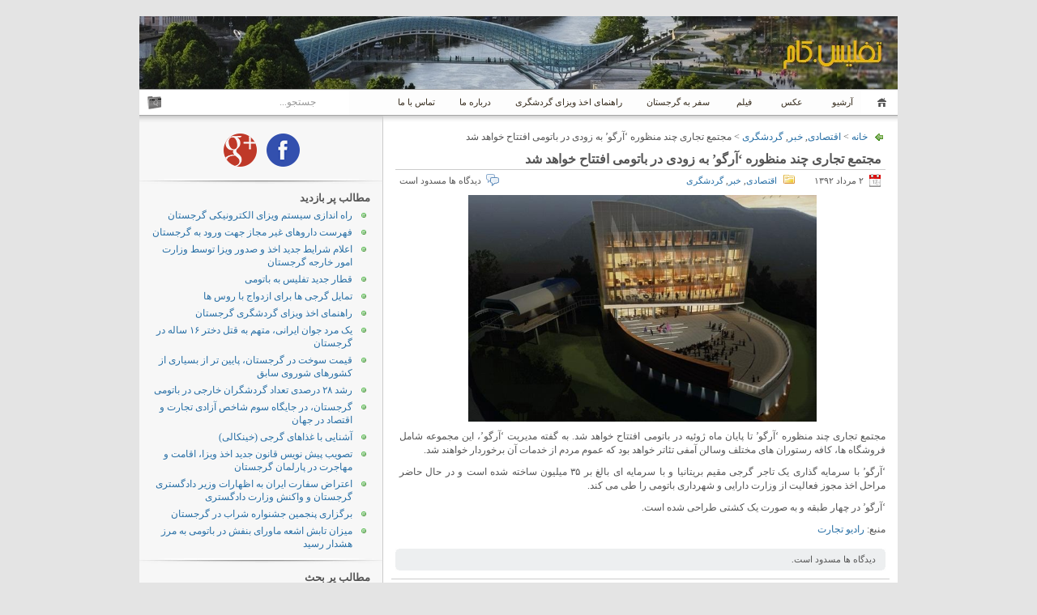

--- FILE ---
content_type: text/css
request_url: https://www.teflis.com/wp-content/themes/inove/rtl.css
body_size: 1101
content:
body {
	text-align:right;
	direction:rtl;
	font-family: Tahoma;
}
blockquote, pre {
	background:#F4F5F7 url(imgrtl/blockquote.gif) 100% 3px no-repeat;
	padding:8px 36px 8px 12px;
}
h1, h2, h3, h4, h5, h6 {
	letter-spacing: 0;
font-family:Tahoma;
}

.post h2 a.title {
	text-decoration:none;
	color:#4C4C4C;
        font-family: Tahoma;
}

/* header START */
#tagline {
	float:right;
}
#header .banner {
	float:left;
}
#menus li a {
	background:transparent url(imgrtl/menu.gif) 100% 0 no-repeat;
	float:right;
	margin-right:-10px;
	padding:0 20px 0 30px;
}
#menus li a:hover, 
#menus li a.current {
	background-position:100% -31px;
}
#menus li.current_page_item a, 
#menus li.current-cat a {
	background-position:100% -62px;
}
#menus li a.home {
	background-position:100% -93px;
	margin-right:0;
	padding:0;
}
#menus li a.home:hover {
	background-position:100% -124px;
}
#menus li.current_page_item a.home {
	background-position:100% -155px;
}
#menus li a.lastmenu:hover {
	background-position:100% 0;
}
#menus li li a {
	padding-right:10px;
	padding-left:18px;
}
#menus li li a.subtitle, 
#menus li li a.subtitle:hover {
	background-image:url(imgrtl/arrow.gif);
	background-position:left;
}
#searchbox {
	background: url(imgrtl/searchbox.gif) no-repeat;
	float:left;
	margin-right:0;
	margin-left:10px !important;
	margin-left:5px;
}
#searchbox .textfield {
	float:right;
}
/* header END */

/* content START */
#content {
	background:#FFF url(imgrtl/sidesep.gif) left repeat-y;
}
/* content END */

/* main START */
#main {
	float:right;
}
.post .under span {
	float:right;
}

.post .date, 
.post .author, 
.post .editpost, 
.post .readingblinds, 
.post .comments, 
.post .addcomment, 
.post .addlink, 
.post .editlinks {
	background-position:100% 0;
	padding-left:0;
	padding-right:22px;
}
.post .tags, 
.post .categories {
	background:url(img/icons.gif) no-repeat;
	padding-left:0;
}
.post .content .under span.tags, 
.post .content .under span.categories {
	margin-left:6px;
}
.post .act {
	float:left;
}
.post .act span {
	float:right;
	margin-left:0;
	margin-right:15px;
}
.post .tags {
	background-position:100% -400px;
}
.post .categories {
	background-position:100% -480px;
}
.post .author {
	background-position:100% 0px;
}
.post .date {
	background-position:100% -48px;
	margin-right:0;
	margin-left:15px;
	float:right;
}
.post .author {
	float:right;
}
.post .editpost {
	background-position:100% -64px;
	margin-left:0;
	margin-right:15px;
	float:left;
}
.post .comments {
	background-position:100% -96px;
	float:left;
}
.post .addcomment {
	background-position:100% -112px;
	margin-left:0;
	margin-right:15px;
	float:left;
}
.post .addlink {
	background-position:100% -176px;
}
.post .editlinks {
	background-position:100% -192px;
}
.post .content .under {
	padding-left:0;
	padding-right:5px;
}
.post .content .under span {
	float:right;
	margin-left:15px;
	margin-right:0;
}
#postpath {
	background:url(imgrtl/path.gif) right no-repeat;
	padding-left:0;
	padding-right:22px;
}
#pagenavi .newer a, 
#postnavi .prev a {
	background-position:100% -240px;
	padding-left:0;
	padding-right:22px;
	float:right;
}
#pagenavi .older a, 
#postnavi .next a {
	background-position:0 -224px;
	padding-left:22px;
	padding-right:0;
	float:left;
}
/* main END */

/* sidebar START */
#sidebar {
	float:left;
        font-family: Tahoma;
}
#sidebar li {
	background-position:100% -560px;
	padding-left:0;
	padding-right:22px;
	margin-top:5px;
	/*font-size:95%;*/
font-family: Tahoma;
}
#sidebar #feedrss {
	background:url(img/feeds.gif) 100% 5px no-repeat;
	margin-right:5px;
font-family: Tahoma;
}
#sidebar #feedemail {
	background:url(img/feeds.gif) 100% -45px no-repeat;
	margin-left:0;
	margin-right:20px;
font-family: Tahoma;
}
#sidebar #feedrss, 
#sidebar #feedemail {
	padding:5px 31px 5px 5px;
	float:right;
}
#subscribe li {
	float:right;
	margin:0;
	padding:0;
}
/* sidebar END */

/* footer START */
a#powered {
	float:right;
	margin:0 5px 0 10px;
}
a#gotop {
	background-position:100% -304px;
	float:left;
	padding-left:0;
	padding-right:16px;
	margin:5px 0 0 15px !important;
	margin:5px 0 0 8px;
}
/* footer END */

/* comment START */
#cmtswitcher a.tab, 
#cmtswitcher a.curtab {
	float:left;
}
#cmtswitcher .addcomment, 
#cmtswitcher .addtrackback {
	padding-left:0;
	padding-right:22px;
	float:right;
	margin-left:15px;
	margin-right:0;
}
#cmtswitcher .addcomment {
	background-position:100% -112px;
}
#cmtswitcher .addtrackback {
	background-position:100% -144px;
}
.comment .author {
	float:right;
}
.comment .pic {
	background:url(img/commentpoint.png) 0% 33% no-repeat;
	padding-right:0;
	padding-left:14px;
}
.comment .name {
	padding-right:0;
	padding-left:14px;
}
.admincomment .author {
	float:left;
	width:81px;
	text-align:center;
}
.admincomment .pic {
	background:url(img/commentpoint.png) 100% 33% no-repeat;
	padding-right:14px;
	padding-left:0;
	margin-top:10px;
}
.admincomment .name {
	width:67px;
	padding-right:14px;
	font-weight:bolder;
	overflow:hidden;
}
.admincomment .info {
	float:left;
}
#emoticon {
	float:left;
	margin-left:10px;
	margin-right:0;
}
#commentnavi span.pages {
	background-position:100% -272px;
	padding:0 22px 0 7px;
	float:right;
}
#submitbox a.feed {
	background-position:100% -256px;
	padding-left:0;
	padding-right:22px;
	float:right;
}
#submitbox .submitbutton {
	float:left;
}
/* comment END */

/* linkcat START */
.post .content .linkcat ul li {
	float:right;
}
.post .content .linkcat ul li a {
	background-position:100% -160px;
	padding:0;
	padding-right:22px;
}
/* linkcat END */

/* image switcher START */
a.imageswitcher_button {
	float:right;
}
#wp-calendar caption {
	text-align:right;
	}
/* image switcher END */

--- FILE ---
content_type: application/javascript
request_url: https://www.teflis.com/wp-content/themes/inove/js/commenttips.js
body_size: 4
content:
jQuery(document).ready(
	function(){
		var id=/^#comment-/;
		var at=/^@/;
		jQuery('#thecomments li p a').each(
			function() {
				if(jQuery(this).attr('href').match(id)&& jQuery(this).text().match(at)) {
					jQuery(this).addClass('atreply');
				}
			}
		);
		jQuery('.atreply').hover(
			function() {
				jQuery(jQuery(this).attr('href')).clone().hide().insertAfter(jQuery(this).parents('li')).attr('id','').addClass('tip').fadeIn(200);
			}, 
			function() {
				jQuery('.tip').fadeOut(400, function(){jQuery(this).remove();});
			}
		);
		jQuery('.atreply').mousemove(
			function(e) {
				jQuery('.tip').css({left:(e.clientX-830),top:(e.pageY+18)})
			}
		);
	}
)